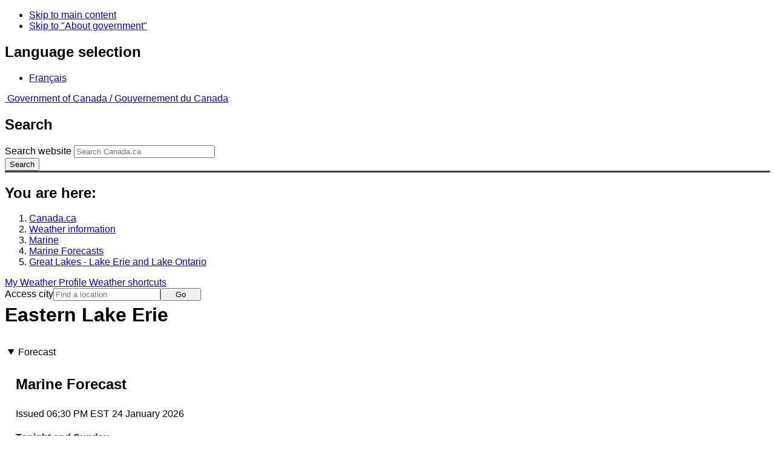

--- FILE ---
content_type: text/html; charset=UTF-8
request_url: https://www.weather.gc.ca/marine/forecast_e.html?mapID=11&siteID=07503&stationID=45135
body_size: 10578
content:
<!DOCTYPE html>
<html class="no-js" lang="en" dir="ltr">
  <head>
    <meta charset="utf-8">
    <!-- Web Experience Toolkit (WET) / Boîte à outils de l'expérience Web (BOEW)
    wet-boew.github.io/wet-boew/License-en.html / wet-boew.github.io/wet-boew/Licence-fr.html -->
    <meta content="width=device-width, initial-scale=1" name="viewport">
    <meta name="dcterms.creator" content="Environment Canada">
    <meta name="dcterms.language" title="ISO639-2" content="eng">
  <link href="/marine/css/marine.css" rel="stylesheet" type="text/css"/>
<link rel="alternate" type="application/atom+xml" title="ATOM feed for Great Lakes - Lake Erie and Lake Ontario - Weather - Environment Canada" href="/rss/marine/07500_e.xml">
<style>
   #aaLinks ul li#m07503 { font-weight:bold; }
   #bnLinks ul.mMarineFooter  li#m07503,  #bnLinks ul.mMarineFooter  li#m11 { font-weight:bold; }
</style>
<title>Eastern Lake Erie -  Lake Erie and Lake Ontario - Environment Canada</title>
<meta name="dcterms.title" content="Eastern Lake Erie -  Lake Erie and Lake Ontario - Environment Canada"/>
<meta name="description" content="Marine weather forecasts, warnings, synopsis, and ice conditions. Hundreds of land and buoy station observations across Canada are also available"/>
<meta name="dcterms.subject" title="scheme" content="Meteorology;Weather;Weather Warnings;Coastal Waters;Waterways;Lakes"/>
<meta name="dcterms.issued" title="W3CDTF" content="2013-04-16"/>
<meta name="dcterms.modified" title="W3CDTF" content="2025-11-12"/>
<link href="/template/gcweb/v15.0.0/GCWeb/assets/favicon.ico" rel="icon" type="image/x-icon">
<link rel="stylesheet" href="/template/gcweb/v15.0.0/GCWeb/css/theme.min.css">
<noscript><link rel="stylesheet" href="/template/gcweb/v15.0.0/wet-boew/css/noscript.min.css"></noscript>
<link rel="stylesheet" href="/203/css/city/jquery-ui-1.10.3.custom.min.css">
<link rel="stylesheet" href="/203/css/base.css">
<link rel="stylesheet" href="/203/css/wxotemplate/wxo.css">
<link rel="stylesheet" href="/203/css/wxotemplate/outdated.css">
<link rel="stylesheet" href="/203/css/wxotemplate/print-sm.css">
<link rel="stylesheet" href="/203/vue/mwp/profileBanner.css">
</head>
<body data-map-id="11" data-site-id="07503" data-lang="e">
  <ul id="wb-tphp">
  <li class="wb-slc">
    <a class="wb-sl" href="#wb-cont">Skip to main content</a>
  </li>
  <li class="wb-slc visible-sm visible-md visible-lg">
    <a class="wb-sl" href="#wb-info">Skip to "About government"</a>
  </li>
</ul>
<header>
  <div id="wb-bnr" class="container">
    <section id="wb-lng" class="text-right">
      <h2 class="wb-inv">Language selection</h2>
      <ul class="list-inline margin-bottom-none">
        <li>
          <a href="/include/lang.php" hreflang="fr" rel="alternate">
            Français          </a>
        </li>
      </ul>
    </section>
    <div class="row">
      <div class="brand col-xs-5 col-md-4">
        <a href="http://www.canada.ca/en.html" hreflang="en" rel="external">
          <img src="/template/gcweb/v15.0.0/GCWeb/assets/sig-blk-en.svg" alt="">
          <span class="wb-inv">
            Government of Canada /
            <span lang="fr">Gouvernement du Canada</span>
          </span>
        </a>
      </div>
      <section id="wb-srch" class="col-lg-8 text-right">
        <h2>Search</h2>
        <form action="https://www.canada.ca/en/environment-climate-change/weather/search.html" method="get"
        name="cse-search-box" role="search" class="form-inline">
          <div class="form-group">
            <label for="wb-srch-q" class="wb-inv">Search website</label>
            <input id="wb-srch-q" list="wb-srch-q-ac" class="wb-srch-q form-control" name="q"
            type="search" value="" size="27" maxlength="150" placeholder="Search Canada.ca">
            <datalist id="wb-srch-q-ac">
            </datalist>
          </div>
          <div class="form-group submit">
            <button type="submit" id="wb-srch-sub" class="btn btn-primary btn-small" name="wb-srch-sub">
              <span class="glyphicon-search glyphicon"></span>
              <span class="wb-inv">Search</span>
            </button>
          </div>
        </form>
      </section>
    </div>
  </div>
  <nav id="wb-bc" property="breadcrumb">
    <h2>You are here:</h2>
    <div class="container">
      <ol class="breadcrumb">
          <li><a href="http://www.canada.ca/en.html" hreflang="en">Canada.ca</a></li>
<li><a href="/index_e.html">Weather information</a></li>
<li><a href="/mainmenu/marine_menu_e.html">Marine</a></li>
<li><a href="/marine/index_e.html">Marine Forecasts</a></li>
<li><a href="/marine/region_e.html?mapID=11">Great Lakes - Lake Erie and Lake Ontario</a></li>
      </ol>
    </div>
  </nav>
</header>

<!-- 4127 -->
<div class="container hidden-print">
  <div class="mrgn-tp-sm">
      <span class="pull-right profile-link mrgn-rght-sm mrgn-bttm-sm hidden">
      <a class="btn btn-default btn-sm ga-mwp" role="button"
    href="/myprofile/index_e.html">My Weather Profile      </a>
    </span>
      <span class="pull-right mrgn-rght-sm mrgn-bttm-sm">
      <a href="#favourites-panel" aria-controls="favourites-panel"
      class="btn btn-default btn-sm overlay-lnk" id="weather-shortcuts-link">Weather shortcuts</a>
    </span>
    <div class="pull-right mrgn-rght-sm mrgn-bttm-lg">
      <form role="search" id="cityjump" method="GET"
      action="/city/jump_e.html">
        <label id="search-label" for="city" accesskey="g" class="wb-inv">Access city</label>
        <input id="city" type="text" name="city" pattern=".{2,}" required
        title="Please enter at least two characters"
        placeholder="Find a location">
        <button type="submit" id="jump" value="Go" class="btn btn-default btn-sm">Go</button>
      </form>
    </div>
  </div>
</div>
<div class="clearfix"></div>

<div id='collapsible-alerts' class='container'></div>
<div class="clearfix"></div>
<main property="mainContentOfPage" class="container">
  <h1 id="wb-cont">Eastern Lake Erie</h1>
  <div id="warningBannerHolder">
<div class="navaid"><h2 style="display:none">Warnings</h2></div>
</div>
  <div class="wb-tabs">
    <div class="tabpanels">
      <details id="forecast" open>
        <summary>Forecast</summary>
        <div id="forecast-content" class="row mrgn-tp-0 mrgn-rght-0 mrgn-bttm-0 mrgn-lft-0">
  <div class="row brdr-bttm mrgn-lft-0 mrgn-rght-0 visible-sm visible-xs">
    <div class="col-sm-12 col-xs-12">
      <h2 class="h3 mrgn-tp-0">Marine Forecast</h2>
      <p class="text-info mrgn-bttm-0">Issued&nbsp;06:30 PM EST 24 January 2026 </p>
      <p class="periodOfCoverage mrgn-bttm-0">Tonight and Sunday.</p>
      <p class="textSummary">Wind light increasing to east 15 knots this evening then backing
to northeast 20 early Sunday morning. Wind backing to north 15 Sunday
evening.</p>
      <p class="textSummary">Snow overnight and Sunday. Visibility 1 mile or less in
snow.</p>
      <p class="exceptionText">
        <span class="glyphicon glyphicon-info-sign" aria-hidden="true"/>
        <span class="marinefont">Strong wind warning program has ended for the season.</span>
      </p>
    </div>
  </div>
  <div class="col-lg-9 col-md-9 col-sm-12 col-xs-12">
    <div class="row brdr-bttm mrgn-tp-md mrgn-bttm-md hidden-sm hidden-xs">
      <div class="row mrgn-lft-0 mrgn-rght-0">
        <div class="col-lg-4 col-md-4 col-sm-12 col-xs-12">
          <h2 class="h3 mrgn-tp-0">Winds</h2>
          <span class="text-info">Issued&nbsp;06:30 PM EST 24 January 2026 </span>
        </div>
        <div class="col-lg-8 col-md-8 col-sm-12 col-xs-12">
          <span class="periodOfCoverage">Tonight and Sunday.</span>
          <span class="text-danger">
            <strong>
              
            </strong>
          </span>
          <span class="textSummary">Wind light increasing to east 15 knots this evening then backing
to northeast 20 early Sunday morning. Wind backing to north 15 Sunday
evening.</span>
          <span class="textSummaryBold">
            
          </span>
        </div>
      </div>
      <p class="exceptionText">
        <span class="glyphicon glyphicon-info-sign" aria-hidden="true"/>
        <span class="marinefont">Strong wind warning program has ended for the season.</span>
      </p>
    </div>
    <div class="row brdr-bttm mrgn-tp-md mrgn-bttm-md">
      <div class="col-lg-12 col-md-12 col-sm-12 col-xs-12">
        <h2 class="h3 mrgn-tp-0">Waves</h2>
      </div>
      <div class="row mrgn-lft-0 mrgn-rght-0">
        <div class="col-lg-4 col-md-4 col-sm-12 col-xs-12">
          <span class="text-info">Issued&nbsp;06:30 PM EST 24 January 2026 </span>
        </div>
        <div class="col-lg-8 col-md-8 col-sm-12 col-xs-12">
          <span class="periodOfCoverage">Tonight and Sunday.</span>
          <span class="textSummary">Mainly ice covered.</span>
          <span class="textSummaryBold">
            
          </span>
        </div>
      </div>
    </div>
    <div class="row brdr-bttm mrgn-tp-md mrgn-bttm-md hidden-sm hidden-xs">
      <div class="col-lg-12 col-md-12 col-sm-12 col-xs-12">
        <h2 class="h3 mrgn-tp-0">Weather &amp; Visibility</h2>
      </div>
      <div class="row mrgn-lft-0 mrgn-rght-0">
        <div class="col-lg-4 col-md-4 col-sm-4 col-xs-12">
          <span class="text-info">Issued&nbsp;06:30 PM EST 24 January 2026 </span>
        </div>
        <div class="col-lg-8 col-md-8 col-sm-8 col-xs-12">
          <span class="periodOfCoverage">Tonight and Sunday.</span>
          <span class="textSummary">Snow overnight and Sunday. Visibility 1 mile or less in
snow.</span>
          <span class="textSummaryBold">
            
          </span>
        </div>
      </div>
    </div>
  </div>
  <div class="col-lg-3 col-md-3 col-sm-12 col-xs-12">
    <div class="row">
      <div class="col-lg-12 col-md-12 col-sm-12 col-xs-12 mrgn-tp-md">
        <section class="panel panel-info">
          <header class="panel-heading">
            <h2 class="h4 mrgn-tp-sm mrgn-bttm-sm">Extended Forecast</h2>
          </header>
          <div class="panel-body">
            <span class="text-info">Issued&nbsp;06:30 PM EST 24 January 2026 </span>
            <div>
              <span class="ef-date">Monday</span>
              <span class="textSummary">Wind northwest 20 knots backing to southwest 25
 late in the day.</span>
            </div>
            <div>
              <span class="ef-date">Tuesday</span>
              <span class="textSummary">Wind southwest 25 knots increasing to
 southwest 30.</span>
            </div>
            <div>
              <span class="ef-date">Wednesday</span>
              <span class="textSummary">Wind west 20 knots.</span>
            </div>
            <span class="textSummaryBold">
              
            </span>
          </div>
        </section>
      </div>
    </div>
  </div>
</div>        <div class="row mrgn-tp-md">
          <section class="col-lg-12 col-md-12 col-sm-12 col-xs-12">
            <h2 class="wb-inv">Stay connected</h2>
            <p><a href="/rss/marine/07500_e.xml"><img src="/images/rss.gif" alt="" class="mrgn-rght-sm"/>ATOM</a></p>
          </section>
        </div>
        <div class="row">
          <div class="col-lg-12 col-md-12 col-sm-12 col-xs-12">
            <p><a href="/marine/marine_bulletins_e.html">List of Official Text Forecasts</a><br/><a href="/marine/resources_e.html?mapID=11&amp;siteID=07503">Resources</a></p>
          </div>
        </div>
      </details>
      <details id="weather-conditions">
        <summary>Weather Conditions</summary>
        <p><a href="#skip" class="wb-sl">Skip Image</a></p>
          <div class="row mrgn-bttm-md">

<form id="formSelect" method="get" action="/marine/incs/wc_select.php">
  <div class="col-lg-6 col-md-6 col-sm-5 col-xs-12">
    <label for="bsSelect" class="stationLabel">Select a location below:</label>
  </div>
  <div class="col-lg-6 col-md-6 col-sm-7 col-xs-12 textright">
    <select id="bsSelect" name="bsSelect" class="input-sm">
      <option value="/marine/forecast_e.html?mapID=11&amp;siteID=07503">Select a Buoy or Land Station</option>
      <optgroup class="header-buoy" label="Buoys:">
        <option class="buoy" value="/marine/weatherConditions-currentConditions_e.html?mapID=11&amp;siteID=07503&amp;stationID=45159">Ajax - 45159</option>
        <option class="buoy" value="/marine/weatherConditions-currentConditions_e.html?mapID=11&amp;siteID=07503&amp;stationID=45137">Georgian Bay - 45137</option>
        <option class="buoy" value="/marine/weatherConditions-currentConditions_e.html?mapID=11&amp;siteID=07503&amp;stationID=45139">Grimsby - 45139</option>
        <option class="buoy" value="/marine/weatherConditions-currentConditions_e.html?mapID=11&amp;siteID=07503&amp;stationID=45152">Lake Nipissing - 45152</option>
        <option class="buoy" value="/marine/weatherConditions-currentConditions_e.html?mapID=11&amp;siteID=07503&amp;stationID=45151">Lake Simcoe - 45151</option>
        <option class="buoy" value="/marine/weatherConditions-currentConditions_e.html?mapID=11&amp;siteID=07503&amp;stationID=45147">Lake St Clair - 45147</option>
        <option class="buoy" value="/marine/weatherConditions-currentConditions_e.html?mapID=11&amp;siteID=07503&amp;stationID=45154">North Channel - 45154</option>
        <option class="buoy" value="/marine/weatherConditions-currentConditions_e.html?mapID=11&amp;siteID=07503&amp;stationID=45142">Port Colborne - 45142</option>
        <option class="buoy" value="/marine/weatherConditions-currentConditions_e.html?mapID=11&amp;siteID=07503&amp;stationID=45132">Port Stanley - 45132</option>
        <option class="buoy" value="/marine/weatherConditions-currentConditions_e.html?mapID=11&amp;siteID=07503&amp;stationID=45135">Prince Edward Point - 45135</option>
        <option class="buoy" value="/marine/weatherConditions-currentConditions_e.html?mapID=11&amp;siteID=07503&amp;stationID=45143">South Georgian Bay - 45143</option>
        <option class="buoy" value="/marine/weatherConditions-currentConditions_e.html?mapID=11&amp;siteID=07503&amp;stationID=45149">South Lake Huron - 45149</option>
      </optgroup>
      <optgroup class="header-land" label="Land Stations:">
        <option class="land" value="/marine/weatherConditions-currentConditions_e.html?mapID=11&amp;siteID=07503&amp;stationID=TBO">Brockville</option>
        <option class="land" value="/marine/weatherConditions-currentConditions_e.html?mapID=11&amp;siteID=07503&amp;stationID=WWB">Burlington Lift Bridge</option>
        <option class="land" value="/marine/weatherConditions-currentConditions_e.html?mapID=11&amp;siteID=07503&amp;stationID=WNC">Cobourg</option>
        <option class="land" value="/marine/weatherConditions-currentConditions_e.html?mapID=11&amp;siteID=07503&amp;stationID=WCO">Collingwood</option>
        <option class="land" value="/marine/weatherConditions-currentConditions_e.html?mapID=11&amp;siteID=07503&amp;stationID=WWX">Cove Island</option>
        <option class="land" value="/marine/weatherConditions-currentConditions_e.html?mapID=11&amp;siteID=07503&amp;stationID=WAJ">Erieau</option>
        <option class="land" value="/marine/weatherConditions-currentConditions_e.html?mapID=11&amp;siteID=07503&amp;stationID=WGD">Goderich</option>
        <option class="land" value="/marine/weatherConditions-currentConditions_e.html?mapID=11&amp;siteID=07503&amp;stationID=YZE">Gore Bay-Manitoulin Airport</option>
        <option class="land" value="/marine/weatherConditions-currentConditions_e.html?mapID=11&amp;siteID=07503&amp;stationID=WNL">Great Duck Island</option>
        <option class="land" value="/marine/weatherConditions-currentConditions_e.html?mapID=11&amp;siteID=07503&amp;stationID=YSB">Greater Sudbury Airport</option>
        <option class="land" value="/marine/weatherConditions-currentConditions_e.html?mapID=11&amp;siteID=07503&amp;stationID=WGH">Grenadier Island</option>
        <option class="land" value="/marine/weatherConditions-currentConditions_e.html?mapID=11&amp;siteID=07503&amp;stationID=YHM">Hamilton Munro Int'l Airport</option>
        <option class="land" value="/marine/weatherConditions-currentConditions_e.html?mapID=11&amp;siteID=07503&amp;stationID=XHA">Harrow AAFC</option>
        <option class="land" value="/marine/weatherConditions-currentConditions_e.html?mapID=11&amp;siteID=07503&amp;stationID=WBE">Killarney</option>
        <option class="land" value="/marine/weatherConditions-currentConditions_e.html?mapID=11&amp;siteID=07503&amp;stationID=YGK">Kingston Airport</option>
        <option class="land" value="/marine/weatherConditions-currentConditions_e.html?mapID=11&amp;siteID=07503&amp;stationID=WGL">Lagoon City</option>
        <option class="land" value="/marine/weatherConditions-currentConditions_e.html?mapID=11&amp;siteID=07503&amp;stationID=XBI">Lake Simcoe Regional Airport</option>
        <option class="land" value="/marine/weatherConditions-currentConditions_e.html?mapID=11&amp;siteID=07503&amp;stationID=WPS">Long Point</option>
        <option class="land" value="/marine/weatherConditions-currentConditions_e.html?mapID=11&amp;siteID=07503&amp;stationID=YQA">Muskoka Airport</option>
        <option class="land" value="/marine/weatherConditions-currentConditions_e.html?mapID=11&amp;siteID=07503&amp;stationID=YYB">North Bay Airport</option>
        <option class="land" value="/marine/weatherConditions-currentConditions_e.html?mapID=11&amp;siteID=07503&amp;stationID=YOO">Oshawa Executive Airport</option>
        <option class="land" value="/marine/weatherConditions-currentConditions_e.html?mapID=11&amp;siteID=07503&amp;stationID=XPC">Parry Sound Harbour</option>
        <option class="land" value="/marine/weatherConditions-currentConditions_e.html?mapID=11&amp;siteID=07503&amp;stationID=YPQ">Peterborough Municipal Airport</option>
        <option class="land" value="/marine/weatherConditions-currentConditions_e.html?mapID=11&amp;siteID=07503&amp;stationID=XPT">Point Pelee</option>
        <option class="land" value="/marine/weatherConditions-currentConditions_e.html?mapID=11&amp;siteID=07503&amp;stationID=WQP">Point Petre</option>
        <option class="land" value="/marine/weatherConditions-currentConditions_e.html?mapID=11&amp;siteID=07503&amp;stationID=WPC">Port Colborne</option>
        <option class="land" value="/marine/weatherConditions-currentConditions_e.html?mapID=11&amp;siteID=07503&amp;stationID=WWZ">Port Weller</option>
        <option class="land" value="/marine/weatherConditions-currentConditions_e.html?mapID=11&amp;siteID=07503&amp;stationID=YZR">Sarnia Chris Hadfield Airport</option>
        <option class="land" value="/marine/weatherConditions-currentConditions_e.html?mapID=11&amp;siteID=07503&amp;stationID=YAM">Sault Ste. Marie Airport</option>
        <option class="land" value="/marine/weatherConditions-currentConditions_e.html?mapID=11&amp;siteID=07503&amp;stationID=WNB">Southeast Shoal</option>
        <option class="land" value="/marine/weatherConditions-currentConditions_e.html?mapID=11&amp;siteID=07503&amp;stationID=YSN">St. Catharines / Niagara District Airport</option>
        <option class="land" value="/marine/weatherConditions-currentConditions_e.html?mapID=11&amp;siteID=07503&amp;stationID=TTR">Tobermory</option>
        <option class="land" value="/marine/weatherConditions-currentConditions_e.html?mapID=11&amp;siteID=07503&amp;stationID=YTZ">Toronto City Centre Airport</option>
        <option class="land" value="/marine/weatherConditions-currentConditions_e.html?mapID=11&amp;siteID=07503&amp;stationID=YTR">Trenton, CFB</option>
        <option class="land" value="/marine/weatherConditions-currentConditions_e.html?mapID=11&amp;siteID=07503&amp;stationID=XVN">Vineland Station</option>
        <option class="land" value="/marine/weatherConditions-currentConditions_e.html?mapID=11&amp;siteID=07503&amp;stationID=TWL">Welland-Pelham</option>
        <option class="land" value="/marine/weatherConditions-currentConditions_e.html?mapID=11&amp;siteID=07503&amp;stationID=WMZ">Western Islands</option>
        <option class="land" value="/marine/weatherConditions-currentConditions_e.html?mapID=11&amp;siteID=07503&amp;stationID=YVV">Wiarton Airport</option>
        <option class="land" value="/marine/weatherConditions-currentConditions_e.html?mapID=11&amp;siteID=07503&amp;stationID=YQG">Windsor Airport</option>
      </optgroup>
    </select>
    <input class="btn btn-primary" type="submit" value="Go"/>
  </div>
</form>  </div>
  <p class="visible-xs">Zoom-in to make a selection</p>
  <div class="row">
    <div class="col-lg-12 col-md-12 col-sm-12 col-xs-12">
      <img src="/data/marine/base_images/ErieOntario_stations_e.gif" width="590" alt="Map of Great Lakes - Lake Erie and Lake Ontario marine weather areas" title="Map of Great Lakes - Lake Erie and Lake Ontario marine weather areas" usemap="#StationsMap" class="img-responsive center-block"/>

<map name="StationsMap" id="StationsMap" title="Great Lakes - Lake Erie and Lake Ontario">
	<area title="Harrow AAFC" alt="Harrow AAFC" shape="circle" coords="161,390,6" href="weatherConditions-currentConditions_e.html?mapID=11&amp;siteID=07503&amp;stationID=XHA" />
	<area title="Burlington Lift Bridge" alt="Burlington Lift Bridge" shape="circle" coords="319,251,6" href="weatherConditions-currentConditions_e.html?mapID=11&amp;siteID=07503&amp;stationID=WWB" />
	<area title="Oshawa Executive Airport" alt="Oshawa Executive Airport" shape="circle" coords="357,186,6" href="weatherConditions-currentConditions_e.html?mapID=11&amp;siteID=07503&amp;stationID=YOO" />
	<area title="Point Pelee" alt="Point Pelee" shape="circle" coords="178,382,6" href="weatherConditions-currentConditions_e.html?mapID=11&amp;siteID=07503&amp;stationID=XPT" />
	<area title="Peterborough Municipal Airport" alt="Peterborough Municipal Airport" shape="circle" coords="380,155,6" href="weatherConditions-currentConditions_e.html?mapID=11&amp;siteID=07503&amp;stationID=YPQ" />
	<area title="Point Petre" alt="Point Petre" shape="circle" coords="457,166,6" href="weatherConditions-currentConditions_e.html?mapID=11&amp;siteID=07503&amp;stationID=WQP" />
	<area title="Hamilton Munro Int'l Airport" alt="Hamilton Munro Int'l Airport" shape="circle" coords="312,261,6" href="weatherConditions-currentConditions_e.html?mapID=11&amp;siteID=07503&amp;stationID=YHM" />
	<area title="Erieau" alt="Erieau" shape="circle" coords="217,359,6" href="weatherConditions-currentConditions_e.html?mapID=11&amp;siteID=07503&amp;stationID=WAJ" />
	<area title="Cobourg" alt="Cobourg" shape="circle" coords="398,172,6" href="weatherConditions-currentConditions_e.html?mapID=11&amp;siteID=07503&amp;stationID=WNC" />
	<area title="Toronto City Centre Airport" alt="Toronto City Centre Airport" shape="circle" coords="335,215,6" href="weatherConditions-currentConditions_e.html?mapID=11&amp;siteID=07503&amp;stationID=YTZ" />
	<area title="Port Colborne" alt="Port Colborne" shape="circle" coords="352,268,6" href="weatherConditions-currentConditions_e.html?mapID=11&amp;siteID=07503&amp;stationID=WPC" />
	<area title="CFB Trenton" alt="CFB Trenton" shape="circle" coords="430,150,6" href="weatherConditions-currentConditions_e.html?mapID=11&amp;siteID=07503&amp;stationID=YTR" />
	<area title="South Lake Huron - 45149" alt="South Lake Huron - 45149" shape="circle" coords="182,260,8" href="weatherConditions-currentConditions_e.html?mapID=11&amp;siteID=07503&amp;stationID=45149" />
	<area title="Windsor Airport" alt="Windsor Airport" shape="circle" coords="153,373,6" href="weatherConditions-currentConditions_e.html?mapID=11&amp;siteID=07503&amp;stationID=YQG" />
	<area title="Great Duck Island" alt="Great Duck Island" shape="circle" coords="99,106,6" href="weatherConditions-currentConditions_e.html?mapID=11&amp;siteID=07503&amp;stationID=WNL" />
	<area title="Gore Bay-Manitoulin Airport" alt="Gore Bay-Manitoulin Airport" shape="circle" coords="118,82,6" href="weatherConditions-currentConditions_e.html?mapID=11&amp;siteID=07503&amp;stationID=YZE" />
	<area title="North Bay Airport" alt="North Bay Airport" shape="circle" coords="279,6,6" href="weatherConditions-currentConditions_e.html?mapID=11&amp;siteID=07503&amp;stationID=YYB" />
	<area title="Greater Sudbury Airport" alt="Greater Sudbury Airport" shape="circle" coords="202,6,6" href="weatherConditions-currentConditions_e.html?mapID=11&amp;siteID=07503&amp;stationID=YSB" />
	<area title="Killarney" alt="Killarney" shape="circle" coords="175,61,6" href="weatherConditions-currentConditions_e.html?mapID=11&amp;siteID=07503&amp;stationID=WBE" />
	<area title="Sault Ste. Marie Airport" alt="Sault Ste. Marie Airport" shape="circle" coords="5,54,6" href="weatherConditions-currentConditions_e.html?mapID=11&amp;siteID=07503&amp;stationID=YAM" />
	<area title="Ajax - 45159" alt="Ajax - 45159" shape="circle" coords="356,200,6" href="weatherConditions-currentConditions_e.html?mapID=11&amp;siteID=07503&amp;stationID=45159" />
	<area title="North Channel - 45154" alt="North Channel - 45154" shape="circle" coords="110,68,8" href="weatherConditions-currentConditions_e.html?mapID=11&amp;siteID=07503&amp;stationID=45154" />
	<area title="Lake Nipissing - 45152" alt="Lake Nipissing - 45152" shape="circle" coords="265,19,8" href="weatherConditions-currentConditions_e.html?mapID=11&amp;siteID=07503&amp;stationID=45152" />
	<area title="Lake Simcoe - 45151" alt="Lake Simcoe - 45151" shape="circle" coords="319,150,8" href="weatherConditions-currentConditions_e.html?mapID=11&amp;siteID=07503&amp;stationID=45151" />
	<area title="Welland-Pelham" alt="Welland-Pelham" shape="circle" coords="354,257,6" href="weatherConditions-currentConditions_e.html?mapID=11&amp;siteID=07503&amp;stationID=TWL" />
	<area title="Lake St Clair - 45147" alt="Lake St Clair - 45147" shape="circle" coords="166,355,8" href="weatherConditions-currentConditions_e.html?mapID=11&amp;siteID=07503&amp;stationID=45147" />
	<area title="South Georgian Bay - 45143" alt="South Georgian Bay - 45143" shape="circle" coords="241,132,8" href="weatherConditions-currentConditions_e.html?mapID=11&amp;siteID=07503&amp;stationID=45143" />
	<area title="Port Colborne - 45142" alt="Port Colborne - 45142" shape="circle" coords="356,286,8" href="weatherConditions-currentConditions_e.html?mapID=11&amp;siteID=07503&amp;stationID=45142" />
	<area title="Grimsby - 45139" alt="Grimsby - 45139" shape="circle" coords="333,245,8" href="weatherConditions-currentConditions_e.html?mapID=11&amp;siteID=07503&amp;stationID=45139" />
	<area title="Georgian Bay - 45137" alt="Georgian Bay - 45137" shape="circle" coords="210,90,8" href="weatherConditions-currentConditions_e.html?mapID=11&amp;siteID=07503&amp;stationID=45137" />
	<area title="Prince Edward Point - 45135" alt="Prince Edward Point - 45135" shape="circle" coords="474,165,8" href="weatherConditions-currentConditions_e.html?mapID=11&amp;siteID=07503&amp;stationID=45135" />
	<area title="Port Stanley - 45132" alt="Port Stanley - 45132" shape="circle" coords="253,336,8" href="weatherConditions-currentConditions_e.html?mapID=11&amp;siteID=07503&amp;stationID=45132" />
	<area title="Vineland Station" alt="Vineland Station" shape="circle" coords="345,252,6" href="weatherConditions-currentConditions_e.html?mapID=11&amp;siteID=07503&amp;stationID=XVN" />
	<area title="Brockville" alt="Brockville" shape="circle" coords="515,80,6" href="weatherConditions-currentConditions_e.html?mapID=11&amp;siteID=07503&amp;stationID=TBO" />
	<area title="Grenadier Island" alt="Grenadier Island" shape="circle" coords="510,98,6" href="weatherConditions-currentConditions_e.html?mapID=11&amp;siteID=07503&amp;stationID=WGH" />
	<area title="Kingston Airport" alt="Kingston Airport" shape="circle" coords="479,127,6" href="weatherConditions-currentConditions_e.html?mapID=11&amp;siteID=07503&amp;stationID=YGK" />
	<area title="Collingwood" alt="Collingwood" shape="circle" coords="271,160,6" href="weatherConditions-currentConditions_e.html?mapID=11&amp;siteID=07503&amp;stationID=WCO" />
	<area title="Lagoon City" alt="Lagoon City" shape="circle" coords="331,143,6" href="weatherConditions-currentConditions_e.html?mapID=11&amp;siteID=07503&amp;stationID=WGL" />
	<area title="Muskoka Airport" alt="Muskoka Airport" shape="circle" coords="312,112,6" href="weatherConditions-currentConditions_e.html?mapID=11&amp;siteID=07503&amp;stationID=YQA" />
	<area title="Parry Sound Harbour" alt="Parry Sound Harbour" shape="circle" coords="257,86,6" href="weatherConditions-currentConditions_e.html?mapID=11&amp;siteID=07503&amp;stationID=XPC" />
	<area title="Lake Simcoe Regional Airport" alt="Lake Simcoe Regional Airport" shape="circle" coords="307,154,6" href="weatherConditions-currentConditions_e.html?mapID=11&amp;siteID=07503&amp;stationID=XBI" />
	<area title="Wiarton Airport" alt="Wiarton Airport" shape="circle" coords="219,152,6" href="weatherConditions-currentConditions_e.html?mapID=11&amp;siteID=07503&amp;stationID=YVV" />
	<area title="Cove Island" alt="Cove Island" shape="circle" coords="172,115,6" href="weatherConditions-currentConditions_e.html?mapID=11&amp;siteID=07503&amp;stationID=WWX" />
	<area title="Goderich" alt="Goderich" shape="circle" coords="200,239,6" href="weatherConditions-currentConditions_e.html?mapID=11&amp;siteID=07503&amp;stationID=WGD" />
	<area title="Sarnia Chris Hadfield Airport" alt="Sarnia Chris Hadfield Airport" shape="circle" coords="180,305,6" href="weatherConditions-currentConditions_e.html?mapID=11&amp;siteID=07503&amp;stationID=YZR" />
	<area title="Western Islands" alt="Western Islands" shape="circle" coords="254,121,6" href="weatherConditions-currentConditions_e.html?mapID=11&amp;siteID=07503&amp;stationID=WMZ" />
	<area title="Tobermory" alt="Tobermory" shape="circle" coords="182,122,6" href="weatherConditions-currentConditions_e.html?mapID=11&amp;siteID=07503&amp;stationID=TTR" />
	<area title="Long Point" alt="Long Point" shape="circle" coords="319,311,6" href="weatherConditions-currentConditions_e.html?mapID=11&amp;siteID=07503&amp;stationID=WPS" />
	<area title="Port Weller" alt="Port Weller" shape="circle" coords="352,243,6" href="weatherConditions-currentConditions_e.html?mapID=11&amp;siteID=07503&amp;stationID=WWZ" />
	<area title="St. Catharines / Niagara District Airport" alt="St. Catharines / Niagara District Airport" shape="circle" coords="360,248,6" href="weatherConditions-currentConditions_e.html?mapID=11&amp;siteID=07503&amp;stationID=YSN" />
	<area title="Southeast Shoal" alt="Southeast Shoal" shape="circle" coords="184,393,6" href="weatherConditions-currentConditions_e.html?mapID=11&amp;siteID=07503&amp;stationID=WNB" />
</map>
    </div>
  </div>

  <div id="legend" class="row mrgn-tp-md mrgn-bttm-sm center-block">
    <div class="col-lg-2 col-md-3 col-sm-3 col-xs-4">Legend:</div>
    <div class="col-lg-2 col-md-3 col-sm-3 col-xs-4">
      <img class="mrgn-tp-0" src="images/icon_buoy.gif" width="9" height="9" alt="buoy" title="buoy"/>
      Buoy    </div>
    <div class="col-lg-8 col-md-6 col-sm-6 col-xs-4">
      <img class="mrgn-tp-0" src="images/icon_landStation.gif" width="9" height="9" alt="land station" title="land station"/>
      Land Station    </div>
  </div>

  <div id="legLink" class="row mrgn-tp-md mrgn-bttm-sm center-block">
    <div class="col-md-6 col-sm-6 col-xs-12">&raquo; <a href="https://tides.gc.ca/en/stations">Tides and Water Levels</a></div><div class="col-md-6 col-sm-6 col-xs-12">&raquo; <a href="https://www.weather.gov/marine/" id="USLink">US Marine Weather</a></div>  </div>
        <span id="skip"></span>
      </details>
      <details id="ice-conditions">
        <summary>Ice Conditions</summary>
        <p><span class="asteriskRed">*</span>Ice Forecast and Warnings also apply to U.S. waters</p>
<h2>Ice Forecasts</h2><span class="text-info">Issued&nbsp;12:00 PM EDT 16 May 2025 </span><span class="textSummaryBold">Forecasts have ended for the season.</span>      </details>
      <details id="warnings">
        <summary>Warnings</summary>
        <p class="text-info mrgn-tp-md mrgn-bttm-md">No watches or warnings in effect.</p>      </details>
      <details id="synopsis">
        <summary>Synopsis</summary>
        <h2>Technical Marine Synopsis</h2><span class="text-info">Issued&nbsp;6:30 PM EST 24 January 2026 </span><span class="periodOfCoverage">Tonight and Sunday </span><span class="grouping">At 6:30 p.m. EST tonight ridge from 1042 mb high located over<br/>Wisconsin to New York State.<br/>By 6:30 p.m. EST Sunday ridge from 1040 mb high located on a line<br/>east-west over northeastern Ontario.<br/><br/>At 6:30 p.m. EST tonight quasi-stationary low located over Lake<br/>Superior.<br/><br/>By 6:30 p.m. EST Sunday approaching low 1003 mb located over<br/>West Virginia.</span>      </details>
    </div>
  </div>
  
<details class="panel panel-info mrgn-tp-lg" open>
  <summary class="panel-heading">
    <h2 class="panel-title">Great Lakes - Lake Erie and Lake Ontario Area</h2>
  </summary>
  <div class="panel-body">
    <ul class="col-md-6 list-unstyled">
    <li id="m02900"><a href="forecast_e.html?mapID=11&amp;siteID=02900">Cornwall to Montréal</a></li><li id="m07503"><a href="forecast_e.html?mapID=11&amp;siteID=07503">Eastern Lake Erie</a></li><li id="m08203"><a href="forecast_e.html?mapID=11&amp;siteID=08203">Eastern Lake Ontario</a></li><li id="m07200"><a href="forecast_e.html?mapID=11&amp;siteID=07200">Kingston to Cornwall</a></li><li id="m08000"><a href="forecast_e.html?mapID=11&amp;siteID=08000">Lake Nipissing</a></li><li id="m08300"><a href="forecast_e.html?mapID=11&amp;siteID=08300">Lake Simcoe</a></li><li id="m08400"><a href="forecast_e.html?mapID=11&amp;siteID=08400">Lake St. Clair</a></li></ul><ul class="col-md-6 list-unstyled"><li id="m05501"><a href="forecast_e.html?mapID=11&amp;siteID=05501">Northern Georgian Bay</a></li><li id="m07601"><a href="forecast_e.html?mapID=11&amp;siteID=07601">Northern Lake Huron</a></li><li id="m10200"><a href="forecast_e.html?mapID=11&amp;siteID=10200">North Channel</a></li><li id="m05505"><a href="forecast_e.html?mapID=11&amp;siteID=05505">Southern Georgian Bay</a></li><li id="m07605"><a href="forecast_e.html?mapID=11&amp;siteID=07605">Southern Lake Huron</a></li><li id="m07507"><a href="forecast_e.html?mapID=11&amp;siteID=07507">Western Lake Erie</a></li><li id="m08207"><a href="forecast_e.html?mapID=11&amp;siteID=08207">Western Lake Ontario</a></li>    </ul>
    <div class="clear"></div>
  </div>
</details>

<details class="panel panel-info" open>
  <summary class="panel-heading">
    <h2 class="panel-title">Another Region</h2>
  </summary>
  <div class="panel-body">
    <p class="mrgn-lft-md"><a href="/marine/index_e.html">Marine Weather for Canada</a></p>
    <ul class="col-md-6 list-unstyled">
    <li id="m06"><a href="region_e.html?mapID=06">Arctic - Eastern Arctic</a></li><li id="m05"><a href="region_e.html?mapID=05">Arctic - Western Arctic</a></li><li id="m13"><a href="region_e.html?mapID=13">Atlantic - Labrador</a></li><li id="m15"><a href="region_e.html?mapID=15">Atlantic - Maritimes</a></li><li id="m14"><a href="region_e.html?mapID=14">Atlantic - Newfoundland</a></li><li id="m11"><a href="region_e.html?mapID=11">Great Lakes - Lake Erie and Lake Ontario</a></li><li id="m10"><a href="region_e.html?mapID=10">Great Lakes - Lake Huron</a></li><li id="m09"><a href="region_e.html?mapID=09">Great Lakes - Lake Superior</a></li></ul><ul class="col-md-6 list-unstyled"><li id="m08"><a href="region_e.html?mapID=08">Hudson - Hudson Bay</a></li><li id="m07"><a href="region_e.html?mapID=07">Mackenzie - Mackenzie River</a></li><li id="m03"><a href="region_e.html?mapID=03">Pacific - Georgia Basin</a></li><li id="m01"><a href="region_e.html?mapID=01">Pacific - North Coast</a></li><li id="m02"><a href="region_e.html?mapID=02">Pacific - South Coast</a></li><li id="m04"><a href="region_e.html?mapID=04">Prairies - Manitoba Lakes</a></li><li id="m12"><a href="region_e.html?mapID=12">St. Lawrence - St. Lawrence River</a></li>    </ul>
    <div class="clear"></div>
  </div>
</details>
    <div class="clear"></div>
  <section id="favourites-panel" class="modal-content overlay-def wb-overlay wb-panel-r"> <header class="modal-header"> <h2 class="modal-title">Weather shortcuts</h2> </header> <div class="modal-body"> <div id="favourites-div-addorg"> <button type="button" id="favourites-btn-add" class="btn btn-default btn-sm pull-left">Add to shortcuts</button> <button type="button" id="favourites-btn-organize" class="btn btn-default btn-sm pull-right">Organize shortcuts</button> <div class="clearfix"></div> <br> </div> <section id="favourites-div-panel"> <header id="favourites-div-heading" class="hidden panel-heading"> <h3 class="panel-title">Organize Shortcuts</h3> </header> <div id="favourites-div-body"> <div class="clearfix"></div> <p id="favourites-txt-description" class="hidden small text-center">Select to drag and drop, rename or delete.</p> <div class="clearfix"></div> <h4 id="favourites-txt-none" class="hidden text-center">No shortcuts</h4> <div class="clearfix"></div> <ul id="favourites-list"> <li data-href="https://www.canada.ca/en/environment-climate-change/services/report-severe-weather/overview.html"> <a href="https://www.canada.ca/en/environment-climate-change/services/report-severe-weather/overview.html" hreflang="en" rel="external">Report Severe Weather</a> </li> <li data-href="/canada_e.html"> <a href="/canada_e.html" hreflang="en">Canadian Weather</a> </li> <li data-href="/index_e.html?layers=,radar"> <a href="/index_e.html?layers=,radar" hreflang="en">Weather Radar - Canada</a> </li> <li data-href="/satellite/index_e.html"> <a href="/satellite/index_e.html" hreflang="en">Satellite - Canada</a> </li> <li data-href="/marine/index_e.html"> <a href="/marine/index_e.html" hreflang="en">Marine - Canada</a> </li> <li data-href="/mainmenu/airquality_menu_e.html"> <a href="/mainmenu/airquality_menu_e.html" hreflang="en">Air Quality</a> </li> <li data-href="https://www.canada.ca/en/environment-climate-change/services/ice-forecasts-observations/latest-conditions.html"> <a href="https://www.canada.ca/en/environment-climate-change/services/ice-forecasts-observations/latest-conditions.html" hreflang="en" rel="external">Canadian Ice Service</a> </li> <li data-href="/saisons/index_e.html"> <a href="/saisons/index_e.html" hreflang="en">Seasonal forecasts</a> </li> <li data-href="/forecast/public_bulletins_e.html"> <a href="/forecast/public_bulletins_e.html" hreflang="en">Extended forecast</a> </li> <li data-href="/index_e.html?layers=alert"> <a href="/index_e.html?layers=alert" hreflang="en">Public Alerts - Canada</a> </li> <li data-href="/index_e.html?layers=,,lightning"> <a href="/index_e.html?layers=,,lightning" hreflang="en">Lightning</a> </li> <li data-href="/hurricane/index_e.html"> <a href="/hurricane/index_e.html" hreflang="en">Hurricane</a> </li> <li data-href="/warnings/weathersummaries_e.html"> <a href="/warnings/weathersummaries_e.html" hreflang="en">Weather Summaries</a> </li> <li data-href="https://www.canada.ca/en/environment-climate-change/services/seasonal-weather-hazards.html"> <a href="https://www.canada.ca/en/environment-climate-change/services/seasonal-weather-hazards.html" hreflang="en" rel="external">Hazardous Weather</a> </li> <li data-href="/model_forecast/model_e.html"> <a href="/model_forecast/model_e.html" hreflang="en">Global and Regional forecast models</a> </li> <li data-href="/astro/index_e.html"> <a href="/astro/index_e.html" hreflang="en">Astronomy</a> </li> <li data-href="https://www.canada.ca/en/environment-climate-change/services/water-overview/quantity/monitoring/survey.html"> <a href="https://www.canada.ca/en/environment-climate-change/services/water-overview/quantity/monitoring/survey.html" hreflang="en" rel="external">Water Level and Flow</a> </li> <li data-href="https://climate.weather.gc.ca/index_e.html"> <a href="https://climate.weather.gc.ca/index_e.html" hreflang="en" rel="external">Historical Climate Data</a> </li> <li data-href="https://flightplanning.navcanada.ca/cgi-bin/CreePage.pl?Langue=anglais&NoSession=NS_Inconnu&Page=forecast-observation&TypeDoc=html"> <a href="https://flightplanning.navcanada.ca/cgi-bin/CreePage.pl?Langue=anglais&NoSession=NS_Inconnu&Page=forecast-observation&TypeDoc=html" hreflang="en" rel="external">Aviation</a> </li> <li data-href="https://www.canada.ca/en/environment-climate-change/services/types-weather-forecasts-use/public/guide.html"> <a href="https://www.canada.ca/en/environment-climate-change/services/types-weather-forecasts-use/public/guide.html" hreflang="en" rel="external">Guide to Public forecasts</a> </li> <li data-href="https://www.canada.ca/en/environment-climate-change/services/general-marine-weather-information/publications/guide-forecasts.html"> <a href="https://www.canada.ca/en/environment-climate-change/services/general-marine-weather-information/publications/guide-forecasts.html" hreflang="en" rel="external">Guide to Marine forecasts</a> </li> <li data-href="https://www.canada.ca/en/environment-climate-change/services/weather-health/publications/guide-air-quality-index-forecasts.html"> <a href="https://www.canada.ca/en/environment-climate-change/services/weather-health/publications/guide-air-quality-index-forecasts.html" hreflang="en" rel="external">Guide to Air Quality forecasts</a> </li> <li data-href="https://climate-change.canada.ca/climate-library"> <a href="https://climate-change.canada.ca/climate-library" hreflang="en" rel="external">Canadian Centre for Climate Services Library</a> </li> <li data-href="/windchill/wind_chill_e.html"> <a href="/windchill/wind_chill_e.html" hreflang="en">Wind Chill and Humidex Calculators</a> </li> <li data-href="https://www.canada.ca/en/environment-climate-change/services/weather-health.html"> <a href="https://www.canada.ca/en/environment-climate-change/services/weather-health.html" hreflang="en" rel="external">Weather and your health</a> </li> </ul> <div id="favourites-add" class="hidden"> <div class="panel panel-default"> <div class="favourites-body panel-body"> <div> <span class="float-left glyphicon glyphicon-star" aria-hidden="true"></span> <h5>Add this page</h5> </div> <div class="clearfix"></div> <div class="favourites-add-body"> <label class="float-left">Name</label> <input type="text" id="favourites-text-name" class="favourites-add-text" maxlength="50"> </div> <div class="clearfix"></div> <button type="button" id="favourites-btn-save" class="btn btn-default btn-sm pull-left">Save</button> <button type="button" id="favourites-btn-cancel" class="btn btn-default btn-sm pull-right">Cancel</button> </div> </div> </div> <div class="clearfix"></div> <div class="col-lg-4 col-md-4 col-sm-4 col-xs-4"> <button type="button" id="favourites-btn-rename" class="btn btn-default btn-sm hidden" disabled>Rename</button> </div> <div class="col-lg-4 col-md-4 col-sm-4 col-xs-4"> <button type="button" id="favourites-btn-delete" class="btn btn-danger btn-sm hidden" disabled>Delete</button> </div> <div class="col-lg-4 col-md-4 col-sm-4 col-xs-4"> <button type="button" id="favourites-btn-close" class="btn btn-default btn-sm hidden">Save</button> </div> <div id="favourites-dlg-samename" class="popup-modal"> <div class="popup-modal-div"> <div class="popup-modal-header"> <span class="popup-modal-close pull-right">×</span> <h5 class="popup-modal-header-text">Add to shortcuts</h5> <div class="clearfix"></div> </div> <div class="popup-modal-content"> <p>The name you have entered for the shortcut already exists on your Weather shortcuts menu. Would you like to overwrite it?</p> <button type="button" class="btn btn-default btn-sm button-yes">Yes</button> <button type="button" class="btn btn-default btn-sm button-no pull-right">No</button> </div> </div> </div> <div id="favourites-dlg-renamematch" class="popup-modal"> <div class="popup-modal-div"> <div class="popup-modal-header"> <span class="popup-modal-close pull-right">×</span> <h5 class="popup-modal-header-text">Rename shortcut</h5> <div class="clearfix"></div> </div> <div class="popup-modal-content"> <p> There is already a shortcut with the same name in this list. Do you want to rename "<span id="replace-text1">link</span>" to "<span id="replace-text2">link(2)</span>"? </p> <button type="button" class="btn btn-default btn-sm button-yes">Yes</button> <button type="button" class="btn btn-default btn-sm button-no pull-right">No</button> </div> </div> </div> <div id="favourites-dlg-maxreached" class="popup-modal"> <div class="popup-modal-div"> <div class="popup-modal-header"> <span class="popup-modal-close pull-right">×</span> <h5 class="popup-modal-header-text">Add to shortcuts</h5> <div class="clearfix"></div> </div> <div class="popup-modal-content"> <p>Your shortcut list has reached the maximum size of 30</p> <button type="button" class="btn btn-default btn-sm button-close">Close</button> </div> </div> </div> </div> </section> <section class="panel panel-primary"> <header class="panel-heading"> <h5 class="panel-title">How to use</h5> </header> <div class="panel-body"> <div class="mwsbodytext parbase section text"> <ul class="list-unstyled"> <li> <details> <summary>Add to shortcuts</summary> <ul class="mrgn-lft-0"> <li class="mrgn-bttm-md">Go to the desired page on the site, open the Weather shortcuts menu and click on the "Add to shortcuts" button</li> <li class="mrgn-bttm-md">Page name will display in the "Add this page" window, the name can be changed by highlighting the text and entering the desired name</li> <li class="mrgn-bttm-md">Click on the "Save" button to add the link to the list</li> <li class="mrgn-bttm-md">Click on the "X" button to close the panel</li> </ul> </details> </li> <li> <details> <summary>Delete a link</summary> <ul class="mrgn-lft-0"> <li class="mrgn-bttm-md">Click on the "Organize shortcuts" button</li> <li class="mrgn-bttm-md">Select the link to delete</li> <li class="mrgn-bttm-md">Click on the "Delete" button to remove the link from the list</li> <li class="mrgn-bttm-md">Click on the "Close" button to save the change</li> </ul> </details> </li> <li> <details> <summary>Move a link up/down the list</summary> <ul class="mrgn-lft-0"> <li class="mrgn-bttm-md">Click on the "Organize shortcuts" button</li> <li class="mrgn-bttm-md">Click and hold the link and move to new location in the list</li> <li class="mrgn-bttm-md">Click on the "Close" button to save the change</li> </ul> </details> </li> <li> <details> <summary>Rename a link</summary> <ul class="mrgn-lft-0"> <li class="mrgn-bttm-md">Click on the "Organize shortcuts" button</li> <li class="mrgn-bttm-md">Select the link to rename</li> <li class="mrgn-bttm-md">Click on the "Rename" button and change the link name</li> <li class="mrgn-bttm-md">Click the enter or tab key</li> <li class="mrgn-bttm-md">Click on the "Close" button to save the change</li> </ul> </details> </li> <li> <details> <summary>Keyboard navigation</summary> <ul class="mrgn-lft-0"> <li class="mrgn-bttm-md"> Use the <kbd>Tab</kbd> key to move to a button or link </li> <li class="mrgn-bttm-md"> Use the <kbd>Enter</kbd> key to click on buttons or links </li> <li class="mrgn-bttm-md">Organize shortcuts navigation <ul class="mrgn-lft-0"> <li class="mrgn-bttm-md"> Use the <kbd><abbr title="Up Arrow">↑</abbr></kbd> Up key to select the link above. If none are selected, it will select the first link. </li> <li class="mrgn-bttm-md"> Use the <kbd><abbr title="Down Arrow">↓</abbr></kbd> Down key to select the link below. If none are selected, it will select the last link. </li> <li class="mrgn-bttm-md"> Use the <kbd>Page Up</kbd> key to move a selection up in the list. </li> <li class="mrgn-bttm-md"> Use the <kbd>Page Down</kbd> key to move a selection down in the list. </li> </ul> </li> </ul> </details> </li> <li> <details> <summary>Restore default list</summary> <div class="alert alert-warning"> <p><strong>Warning:</strong> Clicking on the button below will remove all your customized links.</p> </div> <button type="button" id="favourites-btn-reset" class="btn btn-default btn-sm center-block">Restore default links</button> </details> </li> </ul> </div> </div> </section> </div> </section><section id="confirm-favourites" class="hidden-print mfp-hide modal-content modal-dialog nojs-hide overlay-def"> <header class="modal-header"> <h2 class="modal-title">Customized Weather shortcuts</h2> </header> <div class="modal-body"> <p><strong>Save your customized list as a bookmark.</strong></p> <p>Copy/paste or click on the link below then when the page displays, you can bookmark the page using the web browser. Bookmarking your customized list will allow you to access it even if the local storage on your device is erased.</p> <div id="url6076" class="container-adjust"></div> </div> <div class="modal-footer"> <button class="btn btn-primary popup-modal-dismiss" type="button">Close</button> </div> </section>
<div class="pagedetails container">
  <div class="row">
    <div class="col-sm-6 col-md-5 col-lg-4">
      <a class="btn btn-default btn-block"
      href="/mainmenu/contact_us_e.html" hreflang="en">
        <span class="glyphicon glyphicon-comment mrgn-rght-sm"></span>
        Feedback<span class="wb-inv">about this web site</span>
      </a>
    </div>
  </div>
  <dl id="wb-dtmd">
    <dt>Date modified:</dt>
    <dd>
  <time property="dateModified">2025-11-12</time>
  </dd>
  </dl>
</div>
</main>
<footer id="wb-info">
    <h2 class="wb-inv">About this site</h2>
    <div class="gc-contextual"><div class="container">
    <nav>
      <h3>Environment and natural resources</h3>
      <ul class="list-col-sm-2 list-col-md-3">
                    <li>
                        <a href="/mainmenu/contact_us_e.html" hreflang="en" rel="">
                         Contact us                        </a>
                    </li>
                    <li>
                        <a href="https://www.canada.ca/en/services/environment/our-environment.html" hreflang="en" rel="external">
                         Our environment                        </a>
                    </li>
                    <li>
                        <a href="https://www.canada.ca/en/services/environment/our-environment/nature-based-climate-solutions.html" hreflang="en" rel="external">
                         Nature-based climate solutions                        </a>
                    </li>
      </ul>
    </nav>
    </div></div>

    <div class="gc-main-footer">
        <div class="container">
            <nav>
                <h3>Government of Canada</h3>
                <ul class="list-col-sm-2 list-col-md-3">
                                    <li>
                        <a href="https://www.canada.ca/en/contact.html" hreflang="en" rel="external">
                        All contacts                        </a>
                    </li>
                                    <li>
                        <a href="https://www.canada.ca/en/government/dept.html" hreflang="en" rel="external">
                        Departments and agencies                        </a>
                    </li>
                                    <li>
                        <a href="https://www.canada.ca/en/government/system.html" hreflang="en" rel="external">
                        About government                        </a>
                    </li>
                                </ul>
                <h4><span class="wb-inv">Themes and topics</span></h4>
                <ul class="list-unstyled colcount-sm-2 colcount-md-3">
                         <li>
           <a href="https://www.canada.ca/en/services/jobs.html" hreflang="en" rel="external">
             Jobs           </a>
         </li>
                         <li>
           <a href="https://www.canada.ca/en/services/immigration-citizenship.html" hreflang="en" rel="external">
             Immigration and citizenship           </a>
         </li>
                         <li>
           <a href="https://travel.gc.ca/" hreflang="en" rel="external">
             Travel and tourism           </a>
         </li>
                         <li>
           <a href="https://www.canada.ca/en/services/business.html" hreflang="en" rel="external">
             Business           </a>
         </li>
                         <li>
           <a href="https://www.canada.ca/en/services/benefits.html" hreflang="en" rel="external">
             Benefits           </a>
         </li>
                         <li>
           <a href="https://www.canada.ca/en/services/health.html" hreflang="en" rel="external">
             Health           </a>
         </li>
                         <li>
           <a href="https://www.canada.ca/en/services/taxes.html" hreflang="en" rel="external">
             Taxes           </a>
         </li>
                         <li>
           <a href="http://www.canada.ca/en/services/environment.html" hreflang="en" rel="external">
             Environment and natural resources           </a>
         </li>
                         <li>
           <a href="https://www.canada.ca/en/services/defence.html" hreflang="en" rel="external">
             National security and defence           </a>
         </li>
                         <li>
           <a href="https://www.canada.ca/en/services/culture.html" hreflang="en" rel="external">
             Culture, history and sport           </a>
         </li>
                         <li>
           <a href="https://www.canada.ca/en/services/policing.html" hreflang="en" rel="external">
             Policing, justice and emergencies           </a>
         </li>
                         <li>
           <a href="https://www.canada.ca/en/services/transport.html" hreflang="en" rel="external">
             Transport and infrastructure           </a>
         </li>
                         <li>
           <a href="http://international.gc.ca/world-monde/index.aspx?lang=eng" hreflang="en" rel="external">
             Canada and the world           </a>
         </li>
                         <li>
           <a href="https://www.canada.ca/en/services/finance.html" hreflang="en" rel="external">
             Money and finance           </a>
         </li>
                         <li>
           <a href="https://www.canada.ca/en/services/science.html" hreflang="en" rel="external">
             Science and innovation           </a>
         </li>
                         <li>
           <a href="https://www.canada.ca/en/services/indigenous-peoples.html" hreflang="en" rel="external">
             Indigenous peoples           </a>
         </li>
                         <li>
           <a href="https://www.canada.ca/en/services/veterans-military.html" hreflang="en" rel="external">
             Veterans and military           </a>
         </li>
                         <li>
           <a href="https://www.canada.ca/en/services/youth.html" hreflang="en" rel="external">
             Youth           </a>
         </li>
                      </ul>
            </nav>
        </div>
    </div>

    <div class="gc-sub-footer">
        <div class="container d-flex align-items-center">
            <nav>
                <h3 class="wb-inv">Government of Canada Corporate</h3>
                <ul>
          <li>
           <a href="https://www.canada.ca/en/social.html" hreflang="en" rel="external">Social media</a>
         </li>
          <li>
           <a href="https://www.canada.ca/en/mobile.html" hreflang="en" rel="external">Mobile applications</a>
         </li>
          <li>
           <a href="https://www.canada.ca/en/government/about.html" hreflang="en" rel="external">About Canada.ca</a>
         </li>
          <li>
           <a href="https://www.canada.ca/en/transparency/terms.html" hreflang="en" rel="external">Terms and conditions</a>
         </li>
          <li>
           <a href="https://www.canada.ca/en/transparency/privacy.html" hreflang="en" rel="external">Privacy</a>
         </li>
       </ul>
            </nav>
            <div class="wtrmrk align-self-end">
                <img src="/template/gcweb/v15.0.0/GCWeb/assets/wmms-blk.svg" alt="Symbol of the Government of Canada">
            </div>
        </div>
    </div>
</footer>
<script src="/203/js/sanitizeurl.js"></script>
<script src="/template/gcweb/v15.0.0/wet-boew/js/jquery/2.2.4/jquery.min.js"></script>
<script src="/template/gcweb/v15.0.0/wet-boew/js/wet-boew.min.js"></script>
<script src="/template/gcweb/v15.0.0/GCWeb/js/theme.min.js"></script>
<script src="/203/js/city/jquery-ui-1.10.3.custom.min.js"></script>
<script src="/203/js/shared-js/sortable-1.7.min.js"></script>
<script src="/203/js/shared-js/modals-1.0.min.js"></script>
<script src="/203/js/myprofile/jquery.query-object.js"></script>
<script src="/203/js/favourites/favourites-1.7.min.js"></script>
<script src="/203/vue/mwp/profileBanner.umd.min.js"></script>
  <script src="/203/js/marine/weather_conditions_ajax.js"></script>
  <script src="/203/js/marine/areas_list.js"></script>
  <script src="/203/js/marine/map_resize.js"></script>
  <script>
    $(function(){
      $('#m07503').addClass('bold');
      $('#m11').addClass('bold');
    });
  </script>
</body>
</html>
